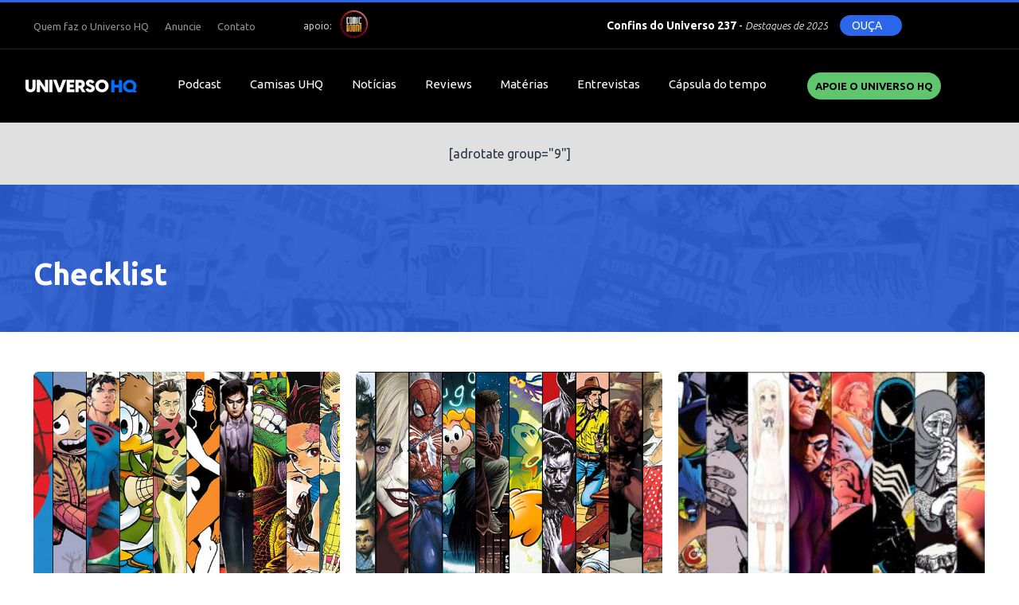

--- FILE ---
content_type: text/html; charset=UTF-8
request_url: https://universohq.com/category/checklist/
body_size: 8823
content:
<!DOCTYPE html>
<html lang="pt-br">
<head>
	<meta charset="UTF-8">
	<meta http-equiv="content-type" content="text/html; charset=utf-8" />
	
	
	<meta name="viewport" content="width=device-width, initial-scale=1.0, user-scalable=no">
	<link rel="shortcut icon" href="https://universohq.com/wp-content/themes/universohq/assets/images/favicon.png" />

	<meta name="lomadee-verification" content="22634829" />
	
	<!-- STYLES -->
	<link rel="stylesheet" href="https://universohq.com/wp-content/themes/universohq/assets/css/style.css?910">
	<link rel="stylesheet" href="https://universohq.com/wp-content/themes/universohq/assets/css/slick.css">
	<script src="https://kit.fontawesome.com/92a26250e2.js"></script>

	<link rel="stylesheet" href="https://code.jquery.com/ui/1.12.1/themes/base/jquery-ui.css">

	<meta name='robots' content='index, follow, max-image-preview:large, max-snippet:-1, max-video-preview:-1' />

	<!-- This site is optimized with the Yoast SEO plugin v22.9 - https://yoast.com/wordpress/plugins/seo/ -->
	<title>Checklist - UNIVERSO HQ</title>
	<link rel="canonical" href="https://universohq.com/category/checklist/" />
	<link rel="next" href="https://universohq.com/category/checklist/page/2/" />
	<meta property="og:locale" content="pt_BR" />
	<meta property="og:type" content="article" />
	<meta property="og:title" content="Checklist - UNIVERSO HQ" />
	<meta property="og:url" content="https://universohq.com/category/checklist/" />
	<meta property="og:site_name" content="UNIVERSO HQ" />
	<script type="application/ld+json" class="yoast-schema-graph">{"@context":"https://schema.org","@graph":[{"@type":"CollectionPage","@id":"https://universohq.com/category/checklist/","url":"https://universohq.com/category/checklist/","name":"Checklist - UNIVERSO HQ","isPartOf":{"@id":"https://universohq.com/#website"},"primaryImageOfPage":{"@id":"https://universohq.com/category/checklist/#primaryimage"},"image":{"@id":"https://universohq.com/category/checklist/#primaryimage"},"thumbnailUrl":"https://images.universohq.com/2020/03/Checklist032020_des.jpg","breadcrumb":{"@id":"https://universohq.com/category/checklist/#breadcrumb"},"inLanguage":"pt-BR"},{"@type":"ImageObject","inLanguage":"pt-BR","@id":"https://universohq.com/category/checklist/#primaryimage","url":"https://images.universohq.com/2020/03/Checklist032020_des.jpg","contentUrl":"https://images.universohq.com/2020/03/Checklist032020_des.jpg","width":610,"height":400},{"@type":"BreadcrumbList","@id":"https://universohq.com/category/checklist/#breadcrumb","itemListElement":[{"@type":"ListItem","position":1,"name":"Home","item":"https://universohq.com/"},{"@type":"ListItem","position":2,"name":"Checklist"}]},{"@type":"WebSite","@id":"https://universohq.com/#website","url":"https://universohq.com/","name":"UNIVERSO HQ","description":"Desde 2000, a sua referência em quadrinhos!","potentialAction":[{"@type":"SearchAction","target":{"@type":"EntryPoint","urlTemplate":"https://universohq.com/?s={search_term_string}"},"query-input":"required name=search_term_string"}],"inLanguage":"pt-BR"}]}</script>
	<!-- / Yoast SEO plugin. -->


<script type="text/javascript">
/* <![CDATA[ */
window._wpemojiSettings = {"baseUrl":"https:\/\/s.w.org\/images\/core\/emoji\/15.0.3\/72x72\/","ext":".png","svgUrl":"https:\/\/s.w.org\/images\/core\/emoji\/15.0.3\/svg\/","svgExt":".svg","source":{"concatemoji":"https:\/\/universohq.com\/wp-includes\/js\/wp-emoji-release.min.js"}};
/*! This file is auto-generated */
!function(i,n){var o,s,e;function c(e){try{var t={supportTests:e,timestamp:(new Date).valueOf()};sessionStorage.setItem(o,JSON.stringify(t))}catch(e){}}function p(e,t,n){e.clearRect(0,0,e.canvas.width,e.canvas.height),e.fillText(t,0,0);var t=new Uint32Array(e.getImageData(0,0,e.canvas.width,e.canvas.height).data),r=(e.clearRect(0,0,e.canvas.width,e.canvas.height),e.fillText(n,0,0),new Uint32Array(e.getImageData(0,0,e.canvas.width,e.canvas.height).data));return t.every(function(e,t){return e===r[t]})}function u(e,t,n){switch(t){case"flag":return n(e,"\ud83c\udff3\ufe0f\u200d\u26a7\ufe0f","\ud83c\udff3\ufe0f\u200b\u26a7\ufe0f")?!1:!n(e,"\ud83c\uddfa\ud83c\uddf3","\ud83c\uddfa\u200b\ud83c\uddf3")&&!n(e,"\ud83c\udff4\udb40\udc67\udb40\udc62\udb40\udc65\udb40\udc6e\udb40\udc67\udb40\udc7f","\ud83c\udff4\u200b\udb40\udc67\u200b\udb40\udc62\u200b\udb40\udc65\u200b\udb40\udc6e\u200b\udb40\udc67\u200b\udb40\udc7f");case"emoji":return!n(e,"\ud83d\udc26\u200d\u2b1b","\ud83d\udc26\u200b\u2b1b")}return!1}function f(e,t,n){var r="undefined"!=typeof WorkerGlobalScope&&self instanceof WorkerGlobalScope?new OffscreenCanvas(300,150):i.createElement("canvas"),a=r.getContext("2d",{willReadFrequently:!0}),o=(a.textBaseline="top",a.font="600 32px Arial",{});return e.forEach(function(e){o[e]=t(a,e,n)}),o}function t(e){var t=i.createElement("script");t.src=e,t.defer=!0,i.head.appendChild(t)}"undefined"!=typeof Promise&&(o="wpEmojiSettingsSupports",s=["flag","emoji"],n.supports={everything:!0,everythingExceptFlag:!0},e=new Promise(function(e){i.addEventListener("DOMContentLoaded",e,{once:!0})}),new Promise(function(t){var n=function(){try{var e=JSON.parse(sessionStorage.getItem(o));if("object"==typeof e&&"number"==typeof e.timestamp&&(new Date).valueOf()<e.timestamp+604800&&"object"==typeof e.supportTests)return e.supportTests}catch(e){}return null}();if(!n){if("undefined"!=typeof Worker&&"undefined"!=typeof OffscreenCanvas&&"undefined"!=typeof URL&&URL.createObjectURL&&"undefined"!=typeof Blob)try{var e="postMessage("+f.toString()+"("+[JSON.stringify(s),u.toString(),p.toString()].join(",")+"));",r=new Blob([e],{type:"text/javascript"}),a=new Worker(URL.createObjectURL(r),{name:"wpTestEmojiSupports"});return void(a.onmessage=function(e){c(n=e.data),a.terminate(),t(n)})}catch(e){}c(n=f(s,u,p))}t(n)}).then(function(e){for(var t in e)n.supports[t]=e[t],n.supports.everything=n.supports.everything&&n.supports[t],"flag"!==t&&(n.supports.everythingExceptFlag=n.supports.everythingExceptFlag&&n.supports[t]);n.supports.everythingExceptFlag=n.supports.everythingExceptFlag&&!n.supports.flag,n.DOMReady=!1,n.readyCallback=function(){n.DOMReady=!0}}).then(function(){return e}).then(function(){var e;n.supports.everything||(n.readyCallback(),(e=n.source||{}).concatemoji?t(e.concatemoji):e.wpemoji&&e.twemoji&&(t(e.twemoji),t(e.wpemoji)))}))}((window,document),window._wpemojiSettings);
/* ]]> */
</script>
<style id='wp-emoji-styles-inline-css' type='text/css'>

	img.wp-smiley, img.emoji {
		display: inline !important;
		border: none !important;
		box-shadow: none !important;
		height: 1em !important;
		width: 1em !important;
		margin: 0 0.07em !important;
		vertical-align: -0.1em !important;
		background: none !important;
		padding: 0 !important;
	}
</style>
<link rel='stylesheet' id='wp-block-library-css' href='https://universohq.com/wp-includes/css/dist/block-library/style.min.css' type='text/css' media='all' />
<style id='powerpress-player-block-style-inline-css' type='text/css'>


</style>
<style id='classic-theme-styles-inline-css' type='text/css'>
/*! This file is auto-generated */
.wp-block-button__link{color:#fff;background-color:#32373c;border-radius:9999px;box-shadow:none;text-decoration:none;padding:calc(.667em + 2px) calc(1.333em + 2px);font-size:1.125em}.wp-block-file__button{background:#32373c;color:#fff;text-decoration:none}
</style>
<style id='global-styles-inline-css' type='text/css'>
body{--wp--preset--color--black: #000000;--wp--preset--color--cyan-bluish-gray: #abb8c3;--wp--preset--color--white: #ffffff;--wp--preset--color--pale-pink: #f78da7;--wp--preset--color--vivid-red: #cf2e2e;--wp--preset--color--luminous-vivid-orange: #ff6900;--wp--preset--color--luminous-vivid-amber: #fcb900;--wp--preset--color--light-green-cyan: #7bdcb5;--wp--preset--color--vivid-green-cyan: #00d084;--wp--preset--color--pale-cyan-blue: #8ed1fc;--wp--preset--color--vivid-cyan-blue: #0693e3;--wp--preset--color--vivid-purple: #9b51e0;--wp--preset--gradient--vivid-cyan-blue-to-vivid-purple: linear-gradient(135deg,rgba(6,147,227,1) 0%,rgb(155,81,224) 100%);--wp--preset--gradient--light-green-cyan-to-vivid-green-cyan: linear-gradient(135deg,rgb(122,220,180) 0%,rgb(0,208,130) 100%);--wp--preset--gradient--luminous-vivid-amber-to-luminous-vivid-orange: linear-gradient(135deg,rgba(252,185,0,1) 0%,rgba(255,105,0,1) 100%);--wp--preset--gradient--luminous-vivid-orange-to-vivid-red: linear-gradient(135deg,rgba(255,105,0,1) 0%,rgb(207,46,46) 100%);--wp--preset--gradient--very-light-gray-to-cyan-bluish-gray: linear-gradient(135deg,rgb(238,238,238) 0%,rgb(169,184,195) 100%);--wp--preset--gradient--cool-to-warm-spectrum: linear-gradient(135deg,rgb(74,234,220) 0%,rgb(151,120,209) 20%,rgb(207,42,186) 40%,rgb(238,44,130) 60%,rgb(251,105,98) 80%,rgb(254,248,76) 100%);--wp--preset--gradient--blush-light-purple: linear-gradient(135deg,rgb(255,206,236) 0%,rgb(152,150,240) 100%);--wp--preset--gradient--blush-bordeaux: linear-gradient(135deg,rgb(254,205,165) 0%,rgb(254,45,45) 50%,rgb(107,0,62) 100%);--wp--preset--gradient--luminous-dusk: linear-gradient(135deg,rgb(255,203,112) 0%,rgb(199,81,192) 50%,rgb(65,88,208) 100%);--wp--preset--gradient--pale-ocean: linear-gradient(135deg,rgb(255,245,203) 0%,rgb(182,227,212) 50%,rgb(51,167,181) 100%);--wp--preset--gradient--electric-grass: linear-gradient(135deg,rgb(202,248,128) 0%,rgb(113,206,126) 100%);--wp--preset--gradient--midnight: linear-gradient(135deg,rgb(2,3,129) 0%,rgb(40,116,252) 100%);--wp--preset--font-size--small: 13px;--wp--preset--font-size--medium: 20px;--wp--preset--font-size--large: 36px;--wp--preset--font-size--x-large: 42px;--wp--preset--spacing--20: 0.44rem;--wp--preset--spacing--30: 0.67rem;--wp--preset--spacing--40: 1rem;--wp--preset--spacing--50: 1.5rem;--wp--preset--spacing--60: 2.25rem;--wp--preset--spacing--70: 3.38rem;--wp--preset--spacing--80: 5.06rem;--wp--preset--shadow--natural: 6px 6px 9px rgba(0, 0, 0, 0.2);--wp--preset--shadow--deep: 12px 12px 50px rgba(0, 0, 0, 0.4);--wp--preset--shadow--sharp: 6px 6px 0px rgba(0, 0, 0, 0.2);--wp--preset--shadow--outlined: 6px 6px 0px -3px rgba(255, 255, 255, 1), 6px 6px rgba(0, 0, 0, 1);--wp--preset--shadow--crisp: 6px 6px 0px rgba(0, 0, 0, 1);}:where(.is-layout-flex){gap: 0.5em;}:where(.is-layout-grid){gap: 0.5em;}body .is-layout-flex{display: flex;}body .is-layout-flex{flex-wrap: wrap;align-items: center;}body .is-layout-flex > *{margin: 0;}body .is-layout-grid{display: grid;}body .is-layout-grid > *{margin: 0;}:where(.wp-block-columns.is-layout-flex){gap: 2em;}:where(.wp-block-columns.is-layout-grid){gap: 2em;}:where(.wp-block-post-template.is-layout-flex){gap: 1.25em;}:where(.wp-block-post-template.is-layout-grid){gap: 1.25em;}.has-black-color{color: var(--wp--preset--color--black) !important;}.has-cyan-bluish-gray-color{color: var(--wp--preset--color--cyan-bluish-gray) !important;}.has-white-color{color: var(--wp--preset--color--white) !important;}.has-pale-pink-color{color: var(--wp--preset--color--pale-pink) !important;}.has-vivid-red-color{color: var(--wp--preset--color--vivid-red) !important;}.has-luminous-vivid-orange-color{color: var(--wp--preset--color--luminous-vivid-orange) !important;}.has-luminous-vivid-amber-color{color: var(--wp--preset--color--luminous-vivid-amber) !important;}.has-light-green-cyan-color{color: var(--wp--preset--color--light-green-cyan) !important;}.has-vivid-green-cyan-color{color: var(--wp--preset--color--vivid-green-cyan) !important;}.has-pale-cyan-blue-color{color: var(--wp--preset--color--pale-cyan-blue) !important;}.has-vivid-cyan-blue-color{color: var(--wp--preset--color--vivid-cyan-blue) !important;}.has-vivid-purple-color{color: var(--wp--preset--color--vivid-purple) !important;}.has-black-background-color{background-color: var(--wp--preset--color--black) !important;}.has-cyan-bluish-gray-background-color{background-color: var(--wp--preset--color--cyan-bluish-gray) !important;}.has-white-background-color{background-color: var(--wp--preset--color--white) !important;}.has-pale-pink-background-color{background-color: var(--wp--preset--color--pale-pink) !important;}.has-vivid-red-background-color{background-color: var(--wp--preset--color--vivid-red) !important;}.has-luminous-vivid-orange-background-color{background-color: var(--wp--preset--color--luminous-vivid-orange) !important;}.has-luminous-vivid-amber-background-color{background-color: var(--wp--preset--color--luminous-vivid-amber) !important;}.has-light-green-cyan-background-color{background-color: var(--wp--preset--color--light-green-cyan) !important;}.has-vivid-green-cyan-background-color{background-color: var(--wp--preset--color--vivid-green-cyan) !important;}.has-pale-cyan-blue-background-color{background-color: var(--wp--preset--color--pale-cyan-blue) !important;}.has-vivid-cyan-blue-background-color{background-color: var(--wp--preset--color--vivid-cyan-blue) !important;}.has-vivid-purple-background-color{background-color: var(--wp--preset--color--vivid-purple) !important;}.has-black-border-color{border-color: var(--wp--preset--color--black) !important;}.has-cyan-bluish-gray-border-color{border-color: var(--wp--preset--color--cyan-bluish-gray) !important;}.has-white-border-color{border-color: var(--wp--preset--color--white) !important;}.has-pale-pink-border-color{border-color: var(--wp--preset--color--pale-pink) !important;}.has-vivid-red-border-color{border-color: var(--wp--preset--color--vivid-red) !important;}.has-luminous-vivid-orange-border-color{border-color: var(--wp--preset--color--luminous-vivid-orange) !important;}.has-luminous-vivid-amber-border-color{border-color: var(--wp--preset--color--luminous-vivid-amber) !important;}.has-light-green-cyan-border-color{border-color: var(--wp--preset--color--light-green-cyan) !important;}.has-vivid-green-cyan-border-color{border-color: var(--wp--preset--color--vivid-green-cyan) !important;}.has-pale-cyan-blue-border-color{border-color: var(--wp--preset--color--pale-cyan-blue) !important;}.has-vivid-cyan-blue-border-color{border-color: var(--wp--preset--color--vivid-cyan-blue) !important;}.has-vivid-purple-border-color{border-color: var(--wp--preset--color--vivid-purple) !important;}.has-vivid-cyan-blue-to-vivid-purple-gradient-background{background: var(--wp--preset--gradient--vivid-cyan-blue-to-vivid-purple) !important;}.has-light-green-cyan-to-vivid-green-cyan-gradient-background{background: var(--wp--preset--gradient--light-green-cyan-to-vivid-green-cyan) !important;}.has-luminous-vivid-amber-to-luminous-vivid-orange-gradient-background{background: var(--wp--preset--gradient--luminous-vivid-amber-to-luminous-vivid-orange) !important;}.has-luminous-vivid-orange-to-vivid-red-gradient-background{background: var(--wp--preset--gradient--luminous-vivid-orange-to-vivid-red) !important;}.has-very-light-gray-to-cyan-bluish-gray-gradient-background{background: var(--wp--preset--gradient--very-light-gray-to-cyan-bluish-gray) !important;}.has-cool-to-warm-spectrum-gradient-background{background: var(--wp--preset--gradient--cool-to-warm-spectrum) !important;}.has-blush-light-purple-gradient-background{background: var(--wp--preset--gradient--blush-light-purple) !important;}.has-blush-bordeaux-gradient-background{background: var(--wp--preset--gradient--blush-bordeaux) !important;}.has-luminous-dusk-gradient-background{background: var(--wp--preset--gradient--luminous-dusk) !important;}.has-pale-ocean-gradient-background{background: var(--wp--preset--gradient--pale-ocean) !important;}.has-electric-grass-gradient-background{background: var(--wp--preset--gradient--electric-grass) !important;}.has-midnight-gradient-background{background: var(--wp--preset--gradient--midnight) !important;}.has-small-font-size{font-size: var(--wp--preset--font-size--small) !important;}.has-medium-font-size{font-size: var(--wp--preset--font-size--medium) !important;}.has-large-font-size{font-size: var(--wp--preset--font-size--large) !important;}.has-x-large-font-size{font-size: var(--wp--preset--font-size--x-large) !important;}
.wp-block-navigation a:where(:not(.wp-element-button)){color: inherit;}
:where(.wp-block-post-template.is-layout-flex){gap: 1.25em;}:where(.wp-block-post-template.is-layout-grid){gap: 1.25em;}
:where(.wp-block-columns.is-layout-flex){gap: 2em;}:where(.wp-block-columns.is-layout-grid){gap: 2em;}
.wp-block-pullquote{font-size: 1.5em;line-height: 1.6;}
</style>
<link rel='stylesheet' id='contact-form-7-css' href='https://universohq.com/wp-content/plugins/contact-form-7/includes/css/styles.css' type='text/css' media='all' />
<link rel='stylesheet' id='wordpress-popular-posts-css-css' href='https://universohq.com/wp-content/plugins/wordpress-popular-posts/assets/css/wpp.css' type='text/css' media='all' />
<script type="application/json" id="wpp-json">

{"sampling_active":0,"sampling_rate":100,"ajax_url":"https:\/\/universohq.com\/wp-json\/wordpress-popular-posts\/v1\/popular-posts","api_url":"https:\/\/universohq.com\/wp-json\/wordpress-popular-posts","ID":0,"token":"bd4a2d9721","lang":0,"debug":0}

</script>
<script type="text/javascript" src="https://universohq.com/wp-content/plugins/wordpress-popular-posts/assets/js/wpp.min.js" id="wpp-js-js"></script>
<link rel="https://api.w.org/" href="https://universohq.com/wp-json/" /><link rel="alternate" type="application/json" href="https://universohq.com/wp-json/wp/v2/categories/12" /><script type="text/javascript"><!--
function powerpress_pinw(pinw_url){window.open(pinw_url, 'PowerPressPlayer','toolbar=0,status=0,resizable=1,width=460,height=320');	return false;}
//-->
</script>
            <style id="wpp-loading-animation-styles">@-webkit-keyframes bgslide{from{background-position-x:0}to{background-position-x:-200%}}@keyframes bgslide{from{background-position-x:0}to{background-position-x:-200%}}.wpp-widget-placeholder,.wpp-widget-block-placeholder,.wpp-shortcode-placeholder{margin:0 auto;width:60px;height:3px;background:#dd3737;background:linear-gradient(90deg,#dd3737 0%,#571313 10%,#dd3737 100%);background-size:200% auto;border-radius:3px;-webkit-animation:bgslide 1s infinite linear;animation:bgslide 1s infinite linear}</style>
            <script async src="https://pagead2.googlesyndication.com/pagead/js/adsbygoogle.js?client=ca-pub-8724126396282572" crossorigin="anonymous"></script>	<script>
		var url = 'https://universohq.com';
		var url_tema = 'https://universohq.com/wp-content/themes/universohq/';
	</script>

	<script src="https://code.jquery.com/jquery-3.4.1.js" integrity="sha256-WpOohJOqMqqyKL9FccASB9O0KwACQJpFTUBLTYOVvVU=" crossorigin="anonymous"></script>

	<link rel="stylesheet" href="https://cdn.jsdelivr.net/gh/fancyapps/fancybox@3.5.7/dist/jquery.fancybox.min.css" />
	<script src="https://cdn.jsdelivr.net/gh/fancyapps/fancybox@3.5.7/dist/jquery.fancybox.min.js"></script>

	<script type="text/javascript" src="https://platform-api.sharethis.com/js/sharethis.js#property=5f50eb3a2a973a0014dcb309&product=inline-share-buttons" async="async"></script>


	<!-- Global site tag (gtag.js) - Google Analytics -->
	<script async src="https://www.googletagmanager.com/gtag/js?id=G-M9HJWBRNPT"></script>
	<script>
	window.dataLayer = window.dataLayer || [];
	function gtag(){dataLayer.push(arguments);}
	gtag('js', new Date());

	gtag('config', 'G-M9HJWBRNPT');
	</script>

	</head>

<body class="archive category category-checklist category-12">

	<div class="lineTopFixed"></div>

	<div id="page" class="hfeed site">

		<header>
			<div class="lineTop">
				<div class="main">
					<div class="left">
						<nav class="menu"><div class="menu-secondary-container"><ul class="list-menu"><li id="menu-item-22" class="menu-item menu-item-type-post_type menu-item-object-page menu-item-22"><a href="https://universohq.com/quem-somos/">Quem faz o Universo HQ</a></li>
<li id="menu-item-21" class="menu-item menu-item-type-post_type menu-item-object-page menu-item-21"><a href="https://universohq.com/anuncie-no-uhq/">Anuncie</a></li>
<li id="menu-item-20" class="menu-item menu-item-type-post_type menu-item-object-page menu-item-20"><a href="https://universohq.com/contato/">Contato</a></li>
</ul></div></nav>
						<span class="apoio">
							<span>apoio: </span>
							<a href="https://comicboom.com.br/" target="_blank"><img src="https://universohq.com/wp-content/themes/universohq/assets/images/comicboom.png"></a>
						</span>
					</div>
					
					<div class="right">
						<div class="player">
	<!-- <span class="label">CONFINS DO UNIVERSO</span> -->
	<div class="episode">
		<span>
			<b>Confins do Universo 237</b> - 
			<span>
				Destaques de 2025  			</span>
		</span>
	</div>
	<a href="https://podcast.universohq.com/files/confins_do_universo_237_destaques2025.mp3" class="clickPlayer btnPlay">
		<span>OUÇA</span>
		<div class="play"><i class="fas fa-play"></i></div>
	</a>
</div>						<ul class="redes">
							<li><a href="https://www.instagram.com/universohq/" target="_blank"><i class="fab fa-instagram"></i></a></li>
							<li><a href="https://www.facebook.com/UniversoHQ" target="_blank"><i class="fab fa-facebook-f"></i></a></li>
							<li><a href="https://twitter.com/universohq" target="_blank"><i class="fab fa-twitter"></i></a></li>
							<li><a href="https://www.youtube.com/universohq" target="_blank"><i class="fab fa-youtube"></i></a></li>
						</ul>
					</div>
				</div>
			</div>
			<div class="lineBottom">
				<div class="main">
					<h1 class="brand">
						<a href="https://universohq.com">
							<img src="https://universohq.com/wp-content/themes/universohq/assets/images/brand.svg" alt="Checklist de março de 2020" class="normal">
							<img src="https://universohq.com/wp-content/themes/universohq/assets/images/brand-compact.png" alt="Checklist de março de 2020" class="compact">
						</a>
					</h1>
					<nav class="menu"><div class="menu-primary-container"><ul class="list-menu"><li id="menu-item-58978" class="menu-item menu-item-type-taxonomy menu-item-object-category menu-item-58978"><a href="https://universohq.com/category/podcast/">Podcast</a></li>
<li id="menu-item-165999" class="menu-item menu-item-type-post_type menu-item-object-page menu-item-165999"><a href="https://universohq.com/loja/">Camisas UHQ</a></li>
<li id="menu-item-27" class="menu-item menu-item-type-taxonomy menu-item-object-category menu-item-27"><a href="https://universohq.com/category/noticias/">Notícias</a></li>
<li id="menu-item-28" class="menu-item menu-item-type-taxonomy menu-item-object-category menu-item-28"><a href="https://universohq.com/category/reviews/">Reviews</a></li>
<li id="menu-item-26" class="menu-item menu-item-type-taxonomy menu-item-object-category menu-item-26"><a href="https://universohq.com/category/materias/">Matérias</a></li>
<li id="menu-item-18857" class="menu-item menu-item-type-taxonomy menu-item-object-category menu-item-18857"><a href="https://universohq.com/category/entrevistas/">Entrevistas</a></li>
<li id="menu-item-158686" class="menu-item menu-item-type-post_type menu-item-object-page menu-item-158686"><a href="https://universohq.com/capsula-do-tempo/">Cápsula do tempo</a></li>
</ul></div></nav>
					<div class="right">
						<a href="https://www.catarse.me/universohq" target="_blank" class="btn btn-apoie">Apoie o UNIVERSO HQ</a>
						<i class="fas fa-search iconSearch"></i>
						<nav class="menu menu-mais desktop">
							<i class="fas fa-bars iconMenu"></i>
							<div class="menu-mais-container"><ul class="list-menu"><li id="menu-item-158714" class="menu-item menu-item-type-post_type menu-item-object-page menu-item-158714"><a href="https://universohq.com/apoiadores/">Apoiadores</a></li>
<li id="menu-item-158674" class="menu-item menu-item-type-taxonomy menu-item-object-category menu-item-158674"><a href="https://universohq.com/category/charges/">Charges</a></li>
<li id="menu-item-166000" class="menu-item menu-item-type-taxonomy menu-item-object-category current-menu-item menu-item-166000"><a href="https://universohq.com/category/checklist/" aria-current="page">Checklist</a></li>
<li id="menu-item-158715" class="menu-item menu-item-type-post_type menu-item-object-page menu-item-158715"><a href="https://universohq.com/colunas/">Colunas</a></li>
<li id="menu-item-158682" class="menu-item menu-item-type-taxonomy menu-item-object-category menu-item-158682"><a href="https://universohq.com/category/filmes/">Filmes</a></li>
</ul></div>						</nav>

						<nav class="menuMobile mobile">
							<i class="fas fa-bars iconMenu"></i>
							<div class="submenu">
								<div class="menu-primary-container"><ul class="list-menu"><li class="menu-item menu-item-type-taxonomy menu-item-object-category menu-item-58978"><a href="https://universohq.com/category/podcast/">Podcast</a></li>
<li class="menu-item menu-item-type-post_type menu-item-object-page menu-item-165999"><a href="https://universohq.com/loja/">Camisas UHQ</a></li>
<li class="menu-item menu-item-type-taxonomy menu-item-object-category menu-item-27"><a href="https://universohq.com/category/noticias/">Notícias</a></li>
<li class="menu-item menu-item-type-taxonomy menu-item-object-category menu-item-28"><a href="https://universohq.com/category/reviews/">Reviews</a></li>
<li class="menu-item menu-item-type-taxonomy menu-item-object-category menu-item-26"><a href="https://universohq.com/category/materias/">Matérias</a></li>
<li class="menu-item menu-item-type-taxonomy menu-item-object-category menu-item-18857"><a href="https://universohq.com/category/entrevistas/">Entrevistas</a></li>
<li class="menu-item menu-item-type-post_type menu-item-object-page menu-item-158686"><a href="https://universohq.com/capsula-do-tempo/">Cápsula do tempo</a></li>
</ul></div>								<div class="menu-mais-container"><ul class="list-menu"><li class="menu-item menu-item-type-post_type menu-item-object-page menu-item-158714"><a href="https://universohq.com/apoiadores/">Apoiadores</a></li>
<li class="menu-item menu-item-type-taxonomy menu-item-object-category menu-item-158674"><a href="https://universohq.com/category/charges/">Charges</a></li>
<li class="menu-item menu-item-type-taxonomy menu-item-object-category current-menu-item menu-item-166000"><a href="https://universohq.com/category/checklist/" aria-current="page">Checklist</a></li>
<li class="menu-item menu-item-type-post_type menu-item-object-page menu-item-158715"><a href="https://universohq.com/colunas/">Colunas</a></li>
<li class="menu-item menu-item-type-taxonomy menu-item-object-category menu-item-158682"><a href="https://universohq.com/category/filmes/">Filmes</a></li>
</ul></div>								<div class="menu-secondary-container"><ul class="list-menu"><li class="menu-item menu-item-type-post_type menu-item-object-page menu-item-22"><a href="https://universohq.com/quem-somos/">Quem faz o Universo HQ</a></li>
<li class="menu-item menu-item-type-post_type menu-item-object-page menu-item-21"><a href="https://universohq.com/anuncie-no-uhq/">Anuncie</a></li>
<li class="menu-item menu-item-type-post_type menu-item-object-page menu-item-20"><a href="https://universohq.com/contato/">Contato</a></li>
</ul></div>							</div>
						</nav>
						<div class="overFlowMenuMobile"></div>
					</div>
				</div>	
			</div>
			
		</header>

		<div class="barAds adsTop">
			[adrotate group="9"]		</div>

<main class="category-page">

	
	<div class="topContent">
		<div class="main">
			<div class="line">
				<h2 class="titlePage">Checklist</h2>
				<div class="right">

					<!-- <div class="custom-select">
						<select name="" id="">
							<option value="">Mais recentes</option>
							<option value="">AAA</option>
							<option value="">BBB</option>
						</select>
					</div> -->

				</div>
			</div>
		</div>
		<img src="https://images.universohq.com/2021/08/BannerChecklist.jpg" alt="" class="bg">
	</div>
	
	<div class="main">
		<ul class="grid grid-3 grid-high">
			<li class="_itemGrid style-04 loading ">
	<div class="ctn">
					<figure><a href="https://universohq.com/checklist/checklist-de-marco-de-2020/"><img width="600" height="393" src="https://images.universohq.com/2020/03/Checklist032020_des.jpg" class="attachment-medium size-medium wp-post-image" alt="" decoding="async" fetchpriority="high" /></a></figure>
				<ul class="tags">
			<li style="background-color: #bc4b97"><a href="https://universohq.com/category/checklist">Checklist</a></li>		</ul>
		<a href="https://universohq.com/checklist/checklist-de-marco-de-2020/"><h3 class="title-c">Checklist de março de 2020</h3></a>
		<div class="infos">
			<span><i class="far fa-user"></i> Samir Naliato</span>
			<span><i class="far fa-calendar-alt"></i></i> 17/03/2020</span>
		</div>
		<div class="texto">Neste setor do Universo HQ, todos os meses, você confere os lançamentos das principais editoras de quadrinhos do País. As informações aqui divulgadas são enviadas pelas próprias editoras. Por isso, se você quiser que ver seus lançamentos listados abaixo, envie&hellip;</div>
	</div>
</li><li class="_itemGrid style-04 loading ">
	<div class="ctn">
					<figure><a href="https://universohq.com/checklist/checklist-de-fevereiro-de-2020/"><img width="600" height="393" src="https://images.universohq.com/2020/02/Checklist022020_des.jpg" class="attachment-medium size-medium wp-post-image" alt="" decoding="async" /></a></figure>
				<ul class="tags">
			<li style="background-color: #bc4b97"><a href="https://universohq.com/category/checklist">Checklist</a></li>		</ul>
		<a href="https://universohq.com/checklist/checklist-de-fevereiro-de-2020/"><h3 class="title-c">Checklist de fevereiro de 2020</h3></a>
		<div class="infos">
			<span><i class="far fa-user"></i> Samir Naliato</span>
			<span><i class="far fa-calendar-alt"></i></i> 18/02/2020</span>
		</div>
		<div class="texto">Neste setor do Universo HQ, todos os meses, você confere os lançamentos das principais editoras de quadrinhos do País. As informações aqui divulgadas são enviadas pelas próprias editoras. Por isso, se você quiser que ver seus lançamentos listados abaixo, envie&hellip;</div>
	</div>
</li><li class="_itemGrid style-04 loading ">
	<div class="ctn">
					<figure><a href="https://universohq.com/checklist/checklist-de-junho-de-2016/"><img width="300" height="197" src="https://images.universohq.com/2016/06/ChecklistJunho2016-300x197.jpg" class="attachment-medium size-medium wp-post-image" alt="" decoding="async" srcset="https://images.universohq.com/2016/06/ChecklistJunho2016-300x197.jpg 300w, https://images.universohq.com/2016/06/ChecklistJunho2016-150x98.jpg 150w, https://images.universohq.com/2016/06/ChecklistJunho2016-145x95.jpg 145w, https://images.universohq.com/2016/06/ChecklistJunho2016.jpg 610w" sizes="(max-width: 300px) 100vw, 300px" /></a></figure>
				<ul class="tags">
			<li style="background-color: #bc4b97"><a href="https://universohq.com/category/checklist">Checklist</a></li>		</ul>
		<a href="https://universohq.com/checklist/checklist-de-junho-de-2016/"><h3 class="title-c">Checklist de junho de 2016</h3></a>
		<div class="infos">
			<span><i class="far fa-user"></i> Samir Naliato</span>
			<span><i class="far fa-calendar-alt"></i></i> 30/06/2016</span>
		</div>
		<div class="texto">Neste setor do Universo HQ, todos os meses, você confere os lançamentos das principais editoras de quadrinhos do País. As informações aqui divulgadas são enviadas pelas próprias editoras. Por isso, se você quiser que anunciemos seus lançamentos, envie um e-mail&hellip;</div>
	</div>
</li><li class="_itemGrid style-04 loading ">
	<div class="ctn">
					<figure><a href="https://universohq.com/checklist/checklist-de-maio-de-2016/"><img width="300" height="197" src="https://images.universohq.com/2016/05/ChecklistMaio2016-300x197.jpg" class="attachment-medium size-medium wp-post-image" alt="" decoding="async" loading="lazy" srcset="https://images.universohq.com/2016/05/ChecklistMaio2016-300x197.jpg 300w, https://images.universohq.com/2016/05/ChecklistMaio2016-150x98.jpg 150w, https://images.universohq.com/2016/05/ChecklistMaio2016-145x95.jpg 145w, https://images.universohq.com/2016/05/ChecklistMaio2016.jpg 610w" sizes="(max-width: 300px) 100vw, 300px" /></a></figure>
				<ul class="tags">
			<li style="background-color: #bc4b97"><a href="https://universohq.com/category/checklist">Checklist</a></li>		</ul>
		<a href="https://universohq.com/checklist/checklist-de-maio-de-2016/"><h3 class="title-c">Checklist de maio de 2016</h3></a>
		<div class="infos">
			<span><i class="far fa-user"></i> Samir Naliato</span>
			<span><i class="far fa-calendar-alt"></i></i> 30/05/2016</span>
		</div>
		<div class="texto">Neste setor do Universo HQ, todos os meses, você confere os lançamentos das principais editoras de quadrinhos do País. As informações aqui divulgadas são enviadas pelas próprias editoras. Por isso, se você quiser que anunciemos seus lançamentos, envie um e-mail&hellip;</div>
	</div>
</li><li class="_itemGrid style-04 loading ">
	<div class="ctn">
					<figure><a href="https://universohq.com/checklist/checklist-de-abril-de-2016/"><img width="300" height="197" src="https://images.universohq.com/2016/04/ChecklistAbril2016-300x197.jpg" class="attachment-medium size-medium wp-post-image" alt="" decoding="async" loading="lazy" srcset="https://images.universohq.com/2016/04/ChecklistAbril2016-300x197.jpg 300w, https://images.universohq.com/2016/04/ChecklistAbril2016-150x98.jpg 150w, https://images.universohq.com/2016/04/ChecklistAbril2016-145x95.jpg 145w, https://images.universohq.com/2016/04/ChecklistAbril2016.jpg 610w" sizes="(max-width: 300px) 100vw, 300px" /></a></figure>
				<ul class="tags">
			<li style="background-color: #bc4b97"><a href="https://universohq.com/category/checklist">Checklist</a></li>		</ul>
		<a href="https://universohq.com/checklist/checklist-de-abril-de-2016/"><h3 class="title-c">Checklist de abril de 2016</h3></a>
		<div class="infos">
			<span><i class="far fa-user"></i> Samir Naliato</span>
			<span><i class="far fa-calendar-alt"></i></i> 27/04/2016</span>
		</div>
		<div class="texto">Neste setor do Universo HQ, todos os meses, você confere os lançamentos das principais editoras de quadrinhos do País. As informações aqui divulgadas são enviadas pelas próprias editoras. Por isso, se você quiser que anunciemos seus lançamentos, envie um e-mail&hellip;</div>
	</div>
</li><li class="_itemGrid style-04 loading ">
	<div class="ctn">
					<figure><a href="https://universohq.com/checklist/checklist-de-marco-de-2016/"><img width="300" height="197" src="https://images.universohq.com/2016/03/ChecklistMarco2015-300x197.jpg" class="attachment-medium size-medium wp-post-image" alt="" decoding="async" loading="lazy" srcset="https://images.universohq.com/2016/03/ChecklistMarco2015-300x197.jpg 300w, https://images.universohq.com/2016/03/ChecklistMarco2015-150x98.jpg 150w, https://images.universohq.com/2016/03/ChecklistMarco2015-145x95.jpg 145w, https://images.universohq.com/2016/03/ChecklistMarco2015.jpg 610w" sizes="(max-width: 300px) 100vw, 300px" /></a></figure>
				<ul class="tags">
			<li style="background-color: #bc4b97"><a href="https://universohq.com/category/checklist">Checklist</a></li>		</ul>
		<a href="https://universohq.com/checklist/checklist-de-marco-de-2016/"><h3 class="title-c">Checklist de março de 2016</h3></a>
		<div class="infos">
			<span><i class="far fa-user"></i> Samir Naliato</span>
			<span><i class="far fa-calendar-alt"></i></i> 25/03/2016</span>
		</div>
		<div class="texto">Neste setor do Universo HQ, todos os meses, você confere os lançamentos das principais editoras de quadrinhos do País. As informações aqui divulgadas são enviadas pelas próprias editoras. Por isso, se você quiser que anunciemos seus lançamentos, envie um e-mail&hellip;</div>
	</div>
</li><li class="_itemGrid style-04 loading ">
	<div class="ctn">
					<figure><a href="https://universohq.com/checklist/checklist-de-fevereiro-de-2016/"><img width="300" height="197" src="https://images.universohq.com/2016/02/ChecklistFevereiro2016-300x197.jpg" class="attachment-medium size-medium wp-post-image" alt="" decoding="async" loading="lazy" srcset="https://images.universohq.com/2016/02/ChecklistFevereiro2016-300x197.jpg 300w, https://images.universohq.com/2016/02/ChecklistFevereiro2016-150x98.jpg 150w, https://images.universohq.com/2016/02/ChecklistFevereiro2016-145x95.jpg 145w, https://images.universohq.com/2016/02/ChecklistFevereiro2016.jpg 610w" sizes="(max-width: 300px) 100vw, 300px" /></a></figure>
				<ul class="tags">
			<li style="background-color: #bc4b97"><a href="https://universohq.com/category/checklist">Checklist</a></li>		</ul>
		<a href="https://universohq.com/checklist/checklist-de-fevereiro-de-2016/"><h3 class="title-c">Checklist de fevereiro de 2016</h3></a>
		<div class="infos">
			<span><i class="far fa-user"></i> Samir Naliato</span>
			<span><i class="far fa-calendar-alt"></i></i> 23/02/2016</span>
		</div>
		<div class="texto">Neste setor do Universo HQ, todos os meses, você confere os lançamentos das principais editoras de quadrinhos do País. As informações aqui divulgadas são enviadas pelas próprias editoras. Por isso, se você quiser que anunciemos seus lançamentos, envie um e-mail&hellip;</div>
	</div>
</li><li class="_itemGrid style-04 loading ">
	<div class="ctn">
					<figure><a href="https://universohq.com/checklist/checklist-de-janeiro-de-2016/"><img width="300" height="197" src="https://images.universohq.com/2016/01/ChecklistJaneiro2016-300x197.jpg" class="attachment-medium size-medium wp-post-image" alt="" decoding="async" loading="lazy" srcset="https://images.universohq.com/2016/01/ChecklistJaneiro2016-300x197.jpg 300w, https://images.universohq.com/2016/01/ChecklistJaneiro2016-150x98.jpg 150w, https://images.universohq.com/2016/01/ChecklistJaneiro2016-145x95.jpg 145w, https://images.universohq.com/2016/01/ChecklistJaneiro2016.jpg 610w" sizes="(max-width: 300px) 100vw, 300px" /></a></figure>
				<ul class="tags">
			<li style="background-color: #bc4b97"><a href="https://universohq.com/category/checklist">Checklist</a></li>		</ul>
		<a href="https://universohq.com/checklist/checklist-de-janeiro-de-2016/"><h3 class="title-c">Checklist de janeiro de 2016</h3></a>
		<div class="infos">
			<span><i class="far fa-user"></i> Samir Naliato</span>
			<span><i class="far fa-calendar-alt"></i></i> 18/01/2016</span>
		</div>
		<div class="texto">Neste setor do Universo HQ, todos os meses, você confere os lançamentos das principais editoras de quadrinhos do País. As informações aqui divulgadas são enviadas pelas próprias editoras. Por isso, se você quiser que anunciemos seus lançamentos, envie um e-mail&hellip;</div>
	</div>
</li><li class="_itemGrid style-04 loading ">
	<div class="ctn">
					<figure><a href="https://universohq.com/checklist/checklist-de-dezembro-de-2015/"><img width="300" height="197" src="https://images.universohq.com/2015/12/ChecklistDezembro2015_des-300x197.jpg" class="attachment-medium size-medium wp-post-image" alt="" decoding="async" loading="lazy" srcset="https://images.universohq.com/2015/12/ChecklistDezembro2015_des-300x197.jpg 300w, https://images.universohq.com/2015/12/ChecklistDezembro2015_des-150x98.jpg 150w, https://images.universohq.com/2015/12/ChecklistDezembro2015_des-145x95.jpg 145w, https://images.universohq.com/2015/12/ChecklistDezembro2015_des.jpg 610w" sizes="(max-width: 300px) 100vw, 300px" /></a></figure>
				<ul class="tags">
			<li style="background-color: #bc4b97"><a href="https://universohq.com/category/checklist">Checklist</a></li>		</ul>
		<a href="https://universohq.com/checklist/checklist-de-dezembro-de-2015/"><h3 class="title-c">Checklist de dezembro de 2015</h3></a>
		<div class="infos">
			<span><i class="far fa-user"></i> Samir Naliato</span>
			<span><i class="far fa-calendar-alt"></i></i> 21/12/2015</span>
		</div>
		<div class="texto">Neste setor do Universo HQ, todos os meses, você confere os lançamentos das principais editoras de quadrinhos do País. As informações aqui divulgadas são enviadas pelas próprias editoras. Por isso, se você quiser que anunciemos seus lançamentos, envie um e-mail&hellip;</div>
	</div>
</li><li class="_itemGrid style-04 loading ">
	<div class="ctn">
					<figure><a href="https://universohq.com/checklist/checklist-de-novembro-de-2015/"><img width="300" height="197" src="https://images.universohq.com/2015/11/Checklist112015-300x197.jpg" class="attachment-medium size-medium wp-post-image" alt="" decoding="async" loading="lazy" srcset="https://images.universohq.com/2015/11/Checklist112015-300x197.jpg 300w, https://images.universohq.com/2015/11/Checklist112015-150x98.jpg 150w, https://images.universohq.com/2015/11/Checklist112015-145x95.jpg 145w, https://images.universohq.com/2015/11/Checklist112015.jpg 610w" sizes="(max-width: 300px) 100vw, 300px" /></a></figure>
				<ul class="tags">
			<li style="background-color: #bc4b97"><a href="https://universohq.com/category/checklist">Checklist</a></li>		</ul>
		<a href="https://universohq.com/checklist/checklist-de-novembro-de-2015/"><h3 class="title-c">Checklist de novembro de 2015</h3></a>
		<div class="infos">
			<span><i class="far fa-user"></i> Samir Naliato</span>
			<span><i class="far fa-calendar-alt"></i></i> 25/11/2015</span>
		</div>
		<div class="texto">Neste setor do Universo HQ, todos os meses, você confere os lançamentos das principais editoras de quadrinhos do País. As informações aqui divulgadas são enviadas pelas próprias editoras. Por isso, se você quiser que anunciemos seus lançamentos, envie um e-mail&hellip;</div>
	</div>
</li><li class="_itemGrid style-04 loading ">
	<div class="ctn">
					<figure><a href="https://universohq.com/checklist/checklist-de-outubro-de-2015/"><img width="300" height="197" src="https://images.universohq.com/2015/10/ChecklistOutubro2015_des-300x197.jpg" class="attachment-medium size-medium wp-post-image" alt="" decoding="async" loading="lazy" srcset="https://images.universohq.com/2015/10/ChecklistOutubro2015_des-300x197.jpg 300w, https://images.universohq.com/2015/10/ChecklistOutubro2015_des-150x98.jpg 150w, https://images.universohq.com/2015/10/ChecklistOutubro2015_des-145x95.jpg 145w, https://images.universohq.com/2015/10/ChecklistOutubro2015_des.jpg 610w" sizes="(max-width: 300px) 100vw, 300px" /></a></figure>
				<ul class="tags">
			<li style="background-color: #bc4b97"><a href="https://universohq.com/category/checklist">Checklist</a></li>		</ul>
		<a href="https://universohq.com/checklist/checklist-de-outubro-de-2015/"><h3 class="title-c">Checklist de outubro de 2015</h3></a>
		<div class="infos">
			<span><i class="far fa-user"></i> Samir Naliato</span>
			<span><i class="far fa-calendar-alt"></i></i> 16/10/2015</span>
		</div>
		<div class="texto">Neste setor do Universo HQ, todos os meses, você confere os lançamentos das principais editoras de quadrinhos do País. As informações aqui divulgadas são enviadas pelas próprias editoras. Por isso, se você quiser que anunciemos seus lançamentos, envie um e-mail&hellip;</div>
	</div>
</li><li class="_itemGrid style-04 loading ">
	<div class="ctn">
					<figure><a href="https://universohq.com/checklist/checklist-de-setembro-de-2015/"><img width="300" height="197" src="https://images.universohq.com/2015/09/ChecklistSetembro2015-300x197.jpg" class="attachment-medium size-medium wp-post-image" alt="" decoding="async" loading="lazy" srcset="https://images.universohq.com/2015/09/ChecklistSetembro2015-300x197.jpg 300w, https://images.universohq.com/2015/09/ChecklistSetembro2015-150x98.jpg 150w, https://images.universohq.com/2015/09/ChecklistSetembro2015-145x95.jpg 145w, https://images.universohq.com/2015/09/ChecklistSetembro2015.jpg 610w" sizes="(max-width: 300px) 100vw, 300px" /></a></figure>
				<ul class="tags">
			<li style="background-color: #bc4b97"><a href="https://universohq.com/category/checklist">Checklist</a></li>		</ul>
		<a href="https://universohq.com/checklist/checklist-de-setembro-de-2015/"><h3 class="title-c">Checklist de setembro de 2015</h3></a>
		<div class="infos">
			<span><i class="far fa-user"></i> Samir Naliato</span>
			<span><i class="far fa-calendar-alt"></i></i> 22/09/2015</span>
		</div>
		<div class="texto">Neste setor do Universo HQ, todos os meses, você confere os lançamentos das principais editoras de quadrinhos do País. As informações aqui divulgadas são enviadas pelas próprias editoras. Por isso, se você quiser que anunciemos seus lançamentos, envie um e-mail&hellip;</div>
	</div>
</li>		</ul>
	</div>

	<div class="barAds">
	[adrotate group="10"]</div>
	
	<div class="pagination"><span aria-current="page" class="page-numbers current">1</span>
<a class="page-numbers" href="https://universohq.com/category/checklist/?page=2">2</a>
<a class="page-numbers" href="https://universohq.com/category/checklist/?page=3">3</a>
<span class="page-numbers dots">&hellip;</span>
<a class="page-numbers" href="https://universohq.com/category/checklist/?page=14">14</a>
<a class="next page-numbers" href="https://universohq.com/category/checklist/?page=2">></a></div>
</main>


	<div class="modalSearch">
		<div class="center">
			<form action="https://universohq.com">
				<button type="submit"><i class="fas fa-search iconSearch"></i></button>
				<input type="text" name="s" placeholder="Faça sua busca">
				<div class="close"><i class="fas fa-times"></i></div>
			</form>
		</div>
		<div class="overflow"></div>
	</div>

	<div class="barra-apoie">
	<div class="texto">Já são mais de <strong>570 </strong> leitores e ouvintes que apoiam o Universo HQ!
Entre neste time!</div>
	<a href="https://www.catarse.me/universohq" target="_blank" class="btn btn-black">APOIAR AGORA</a>
</div>
	<div class="playBar">
	<div class="embed"></div>
	<script src="https://universohq.com/wp-content/themes/universohq/assets/js/jquery.js"></script>
	<script src="https://universohq.com/wp-content/themes/universohq/assets/js/player.js"></script>

	<div class="close"><img src="https://universohq.com/wp-content/themes/universohq/assets/images/icons/close.png" alt=""></div>
</div>	
	<footer>

		<div class="lineBottom">
			<div class="main">
				<h1 class="brand"><a href="https://universohq.com"><img src="https://universohq.com/wp-content/themes/universohq/assets/images/brand.svg" alt="Checklist de setembro de 2015" class="normal"></a></h1>
				<nav class="menu"><div class="menu-primary-container"><ul class="list-menu"><li class="menu-item menu-item-type-taxonomy menu-item-object-category menu-item-58978"><a href="https://universohq.com/category/podcast/">Podcast</a></li>
<li class="menu-item menu-item-type-post_type menu-item-object-page menu-item-165999"><a href="https://universohq.com/loja/">Camisas UHQ</a></li>
<li class="menu-item menu-item-type-taxonomy menu-item-object-category menu-item-27"><a href="https://universohq.com/category/noticias/">Notícias</a></li>
<li class="menu-item menu-item-type-taxonomy menu-item-object-category menu-item-28"><a href="https://universohq.com/category/reviews/">Reviews</a></li>
<li class="menu-item menu-item-type-taxonomy menu-item-object-category menu-item-26"><a href="https://universohq.com/category/materias/">Matérias</a></li>
<li class="menu-item menu-item-type-taxonomy menu-item-object-category menu-item-18857"><a href="https://universohq.com/category/entrevistas/">Entrevistas</a></li>
<li class="menu-item menu-item-type-post_type menu-item-object-page menu-item-158686"><a href="https://universohq.com/capsula-do-tempo/">Cápsula do tempo</a></li>
</ul></div></nav>
				<i class="fas fa-search iconSearch"></i>
			</div>	
		</div>

		<div class="lineTop">
			<div class="main">
				<div class="left">
					<ul class="redes">
						<li><a href="https://www.instagram.com/universohq/" target="_blank"><i class="fab fa-instagram"></i></a></li>
						<li><a href="https://www.facebook.com/UniversoHQ" target="_blank"><i class="fab fa-facebook-f"></i></a></li>
						<li><a href="https://twitter.com/universohq" target="_blank"><i class="fab fa-twitter"></i></a></li>
						<li><a href="https://www.youtube.com/universohq" target="_blank"><i class="fab fa-youtube"></i></a></li>
					</ul>
				</div>
				<div class="center">Copyright © 2000 - 2026 UNIVERSO HQ</div>
				<div class="right">
					<div class="item">
						<span>Apoio:</span>
						<a href="https://comicboom.com.br/" target="_blank"><img width="40" src="https://universohq.com/wp-content/themes/universohq/assets/images/comicboom.png" alt="comicboom"></a>
					</div>
					<div class="item">
						<span>UX/UI Design:</span>
						<a href="https://www.instagram.com/aertonfreitas/" target="_blank"><img src="https://universohq.com/wp-content/themes/universohq/assets/images/icons/AertonFreitas.png" alt="Aerton Freitas"></a>
					</div>
					<div class="item">
						<span>Desenvolvimento:</span>
						<a href="http://marcosviniciusmelo.com" target="_blank"><img src="https://universohq.com/wp-content/themes/universohq/assets/images/icons/mvm.png" alt="Marcos Vinicius Melo"></a>
					</div>
				</div>
			</div>
		</div>
		
		
	</footer>

</div> <!-- #page -->

                        
</body>

	<script  type="text/javascript" src="https://universohq.com/wp-content/themes/universohq/assets/js/slick.js" ></script>
	<script  src="https://universohq.com/wp-content/themes/universohq/assets/js/functions.js?796"></script>
	<script  src="https://universohq.com/wp-content/themes/universohq/assets/js/selectCustom.js"></script>

		
	<script type="text/javascript" src="https://universohq.com/wp-content/plugins/contact-form-7/includes/swv/js/index.js" id="swv-js"></script>
<script type="text/javascript" id="contact-form-7-js-extra">
/* <![CDATA[ */
var wpcf7 = {"api":{"root":"https:\/\/universohq.com\/wp-json\/","namespace":"contact-form-7\/v1"}};
/* ]]> */
</script>
<script type="text/javascript" src="https://universohq.com/wp-content/plugins/contact-form-7/includes/js/index.js" id="contact-form-7-js"></script>
<script type="text/javascript" id="disqus_count-js-extra">
/* <![CDATA[ */
var countVars = {"disqusShortname":"universohq"};
/* ]]> */
</script>
<script type="text/javascript" src="https://universohq.com/wp-content/plugins/disqus-comment-system/public/js/comment_count.js" id="disqus_count-js"></script>

	
</html>

--- FILE ---
content_type: text/html; charset=utf-8
request_url: https://www.google.com/recaptcha/api2/aframe
body_size: 268
content:
<!DOCTYPE HTML><html><head><meta http-equiv="content-type" content="text/html; charset=UTF-8"></head><body><script nonce="TbN10cYHFSCRX9XHNVUptw">/** Anti-fraud and anti-abuse applications only. See google.com/recaptcha */ try{var clients={'sodar':'https://pagead2.googlesyndication.com/pagead/sodar?'};window.addEventListener("message",function(a){try{if(a.source===window.parent){var b=JSON.parse(a.data);var c=clients[b['id']];if(c){var d=document.createElement('img');d.src=c+b['params']+'&rc='+(localStorage.getItem("rc::a")?sessionStorage.getItem("rc::b"):"");window.document.body.appendChild(d);sessionStorage.setItem("rc::e",parseInt(sessionStorage.getItem("rc::e")||0)+1);localStorage.setItem("rc::h",'1769805262320');}}}catch(b){}});window.parent.postMessage("_grecaptcha_ready", "*");}catch(b){}</script></body></html>

--- FILE ---
content_type: application/javascript
request_url: https://universohq.com/wp-content/themes/universohq/assets/js/functions.js?796
body_size: 1513
content:
/*
* Loading post
*/
window.onload = function () {

  setTimeout(function(){

    $('._itemGrid').each(function(){
      $(this).removeClass('loading');
    });

    $('.slider, .carousel').each(function(){
      $(this).removeClass('loading');
    });

    /*
    * Fancybox
    */
    $(".texto a[href$='.jpg'], .texto a[href$='.jpeg'], .texto a[href$='.png'], .texto a[href$='.gif'], .contentText a[href$='.jpg'], .contentText a[href$='.jpeg'], .contentText a[href$='.png'], .contentText a[href$='.gif']").each(function(){
      $(this).attr('data-fancybox', 'gallery');
    });

    $(".gallery-item").each(function(){
      $(this).find('a').attr('data-fancybox', 'gallery');
    });

    mostViewsHome();

  }, 200);

}

/*
* Slick
*/
$(".slider ul.grid").slick({
    dots: true,
    arrows: false,
    infinite: true,
    speed: 500,
    autoplaySpeed: 7000,
    autoplay: true,
    slidesToShow: 1,
    slidesToScroll: 1,
    fade: true,
    slide: 'li._itemGrid',
    cssEase: 'linear'
});


$(".carousel ul.grid-4").slick({
    dots: true,
    arrows: false,
    infinite: true,
    speed: 500,
    autoplay: false,
    slidesToShow: 4,
    slidesToScroll: 4,
    responsive: [
    {
      breakpoint: 800,
      settings: {
        slidesToShow: 3,
        slidesToScroll: 3
      }
    },
    {
      breakpoint: 600,
      settings: {
        slidesToShow: 2,
        slidesToScroll: 2
      }
    },
    {
      breakpoint: 400,
      settings: {
        slidesToShow: 1,
        slidesToScroll: 1
      }
    }
  ]
});

$(".carousel ul.grid-5").slick({
    dots: true,
    arrows: false,
    infinite: true,
    speed: 500,
    autoplay: false,
    slidesToShow: 5,
    slidesToScroll: 5,
    responsive: [
    {
      breakpoint: 1100,
      settings: {
        slidesToShow: 4,
        slidesToScroll: 4
      }
    },
    {
      breakpoint: 800,
      settings: {
        slidesToShow: 3,
        slidesToScroll: 3
      }
    },
    {
      breakpoint: 600,
      settings: {
        slidesToShow: 2,
        slidesToScroll: 2
      }
    },
    {
      breakpoint: 400,
      settings: {
        slidesToShow: 1,
        slidesToScroll: 1
      }
    }
  ]
});

$(".carousel ul.grid-6").slick({
    dots: true,
    arrows: false,
    infinite: true,
    speed: 500,
    autoplay: false,
    slidesToShow: 6,
    slidesToScroll: 6,
    responsive: [
    {
      breakpoint: 1100,
      settings: {
        slidesToShow: 4,
        slidesToScroll: 4
      }
    },
    {
      breakpoint: 800,
      settings: {
        slidesToShow: 3,
        slidesToScroll: 3
      }
    },
    {
      breakpoint: 600,
      settings: {
        slidesToShow: 2,
        slidesToScroll: 2
      }
    },
    {
      breakpoint: 400,
      settings: {
        slidesToShow: 1,
        slidesToScroll: 1
      }
    }
  ]
});


$('.iconSearch').click(function(){
  $('.modalSearch').addClass('active');

  setTimeout(function(){
    $('.modalSearch input').get(0).focus();
  }, 200)
});

$('.modalSearch .center .close, .modalSearch .overflow').click(function(){
  $('.modalSearch').removeClass('active');
});

$(document).on('keyup',function(evt) {
    if (evt.keyCode == 27) {
      $('.modalSearch').removeClass('active');
    }
});

/*
* Player
*/
var audio = document.getElementById("epsodioAudio");

function playAudio() { 
  audio.play(); 
  $('.btnPlay .play').hide();
  $('.btnPlay .pause').show();
} 

function pauseAudio() { 
  audio.pause();
  $('.btnPlay .play').show();
  $('.btnPlay .pause').hide();
}


/*
* Change image btn but
*/
$('img[src*="CompreAqui"]').each(function(){
  // $(this).parent().remove();
  $(this).css({ "width": "auto", "height": "auto" });
  $(this).attr('src', url + '/wp-content/themes/universohq/assets/images/btn-comprar.png');
  $(this).attr('srcset', url + '/wp-content/themes/universohq/assets/images/btn-comprar.png');
});


/*
* Scroll share bar
*/
$('.barShared').each(function(){

  $(window).scroll(function() {    
    var lineTop = $('.lineTopFixed').offset().top;
    var contentText = $('.contentText').offset().top;

    if( $(document).width() > 500 ){
      if( lineTop > contentText ){
        $('.barShared').css('margin-top', lineTop - contentText + 80 + 'px');
      }else{
        $('.barShared').css('margin-top', '0px');
      }  
    }
    
   
  });

});


$('#selectEditoras').change(function(){
  var id = $(this).val();
  $('body, html').animate({scrollTop: $('#' + id).offset().top }, 1000);
});


$('#selectFilter').change(function(){
  $('#selectFilter').submit();
});

$('#selectFilterLetra').change(function(){
  $('#selectFilterLetra').submit();
});

/*
* Header fixed
*/
$(window).scroll(function() {
  if( $(document).width() > 550 ){
    if ($(this).scrollTop() > 30) {
      $('header').addClass('fixed');
    }else{
      $('header').removeClass('fixed');
    }
  }
});

/*
* Most viewed
*/
function mostViewsHome(){

  $('.gridMaisLidos').each(function(){

    var arr = [];
    $('.item-most-viewed').each(function(){
      var id = $(this).text();
      arr.push(id);
    });

    $.ajax({
      type: "POST",
      url: url + "/wp-admin/admin-ajax.php",
      data: { ids: arr, action : 'mostViewsHome'},
      success: function(data) {
        $('.gridMaisLidos').html( data );
      }
    });
    
  })

}


/*
* Menu mobile
*/
$('header .menuMobile .iconMenu, .overFlowMenuMobile').click(function(){
  $('header .menuMobile .iconMenu').toggleClass('fa-times')
  $('.menuMobile .submenu, .overFlowMenuMobile').toggle();
});